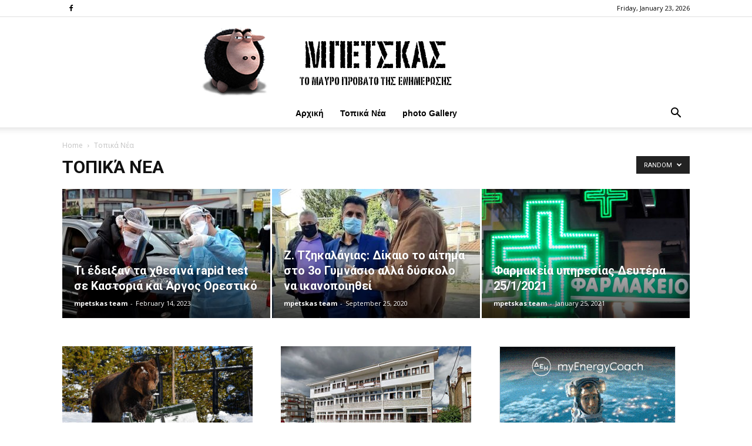

--- FILE ---
content_type: text/html; charset=UTF-8
request_url: https://mpetskas.com/?cat=10&filter_by=random_posts&paged=1674
body_size: 87522
content:
<!doctype html >
<!--[if IE 8]>    <html class="ie8" lang="en"> <![endif]-->
<!--[if IE 9]>    <html class="ie9" lang="en"> <![endif]-->
<!--[if gt IE 8]><!--> <html lang="en-US"> <!--<![endif]-->
<head>
    <title>Τοπικά Νέα | Μπέτσκας | Page 1674</title>

<meta name="keywords" content="Μπέτσκας, mpetskas, μπετσκας, μπέτσκας blog, news, συνεντεύξεις, ειδήσεις, νέα, επικαιρότητα, νέα ελλάδα, πρωτοσέλιδα εφημερίδων, έκτακτα γεγονότα, πολιτική, παρασκήνιο, οικονομία, κοινωνία, ραδιόφωνο, επιχειρήσεις, πολιτισμός, ρεπορτάζ, κόσμος, ψυχαγωγία, γνώμες, καστοριά, φλώρινα, κοζάνη " />
    <meta charset="UTF-8" />
    <meta name="viewport" content="width=device-width, initial-scale=1.0">
    <link rel="pingback" href="https://mpetskas.com/xmlrpc.php" />
    <link rel="icon" type="image/png" href="https://mpetskas.com/wp-content/uploads/2018/07/favicon.png"><link rel='dns-prefetch' href='//fonts.googleapis.com' />
<link rel='dns-prefetch' href='//s.w.org' />
<link rel="alternate" type="application/rss+xml" title="Μπέτσκας &raquo; Feed" href="https://mpetskas.com/?feed=rss2" />
<link rel="alternate" type="application/rss+xml" title="Μπέτσκας &raquo; Comments Feed" href="https://mpetskas.com/?feed=comments-rss2" />
<link rel="alternate" type="application/rss+xml" title="Μπέτσκας &raquo; Τοπικά Νέα Category Feed" href="https://mpetskas.com/?feed=rss2&#038;cat=10" />
		<script type="text/javascript">
			window._wpemojiSettings = {"baseUrl":"https:\/\/s.w.org\/images\/core\/emoji\/11\/72x72\/","ext":".png","svgUrl":"https:\/\/s.w.org\/images\/core\/emoji\/11\/svg\/","svgExt":".svg","source":{"concatemoji":"https:\/\/mpetskas.com\/wp-includes\/js\/wp-emoji-release.min.js?ver=4.9.16"}};
			!function(a,b,c){function d(a,b){var c=String.fromCharCode;l.clearRect(0,0,k.width,k.height),l.fillText(c.apply(this,a),0,0);var d=k.toDataURL();l.clearRect(0,0,k.width,k.height),l.fillText(c.apply(this,b),0,0);var e=k.toDataURL();return d===e}function e(a){var b;if(!l||!l.fillText)return!1;switch(l.textBaseline="top",l.font="600 32px Arial",a){case"flag":return!(b=d([55356,56826,55356,56819],[55356,56826,8203,55356,56819]))&&(b=d([55356,57332,56128,56423,56128,56418,56128,56421,56128,56430,56128,56423,56128,56447],[55356,57332,8203,56128,56423,8203,56128,56418,8203,56128,56421,8203,56128,56430,8203,56128,56423,8203,56128,56447]),!b);case"emoji":return b=d([55358,56760,9792,65039],[55358,56760,8203,9792,65039]),!b}return!1}function f(a){var c=b.createElement("script");c.src=a,c.defer=c.type="text/javascript",b.getElementsByTagName("head")[0].appendChild(c)}var g,h,i,j,k=b.createElement("canvas"),l=k.getContext&&k.getContext("2d");for(j=Array("flag","emoji"),c.supports={everything:!0,everythingExceptFlag:!0},i=0;i<j.length;i++)c.supports[j[i]]=e(j[i]),c.supports.everything=c.supports.everything&&c.supports[j[i]],"flag"!==j[i]&&(c.supports.everythingExceptFlag=c.supports.everythingExceptFlag&&c.supports[j[i]]);c.supports.everythingExceptFlag=c.supports.everythingExceptFlag&&!c.supports.flag,c.DOMReady=!1,c.readyCallback=function(){c.DOMReady=!0},c.supports.everything||(h=function(){c.readyCallback()},b.addEventListener?(b.addEventListener("DOMContentLoaded",h,!1),a.addEventListener("load",h,!1)):(a.attachEvent("onload",h),b.attachEvent("onreadystatechange",function(){"complete"===b.readyState&&c.readyCallback()})),g=c.source||{},g.concatemoji?f(g.concatemoji):g.wpemoji&&g.twemoji&&(f(g.twemoji),f(g.wpemoji)))}(window,document,window._wpemojiSettings);
		</script>
		<style type="text/css">
img.wp-smiley,
img.emoji {
	display: inline !important;
	border: none !important;
	box-shadow: none !important;
	height: 1em !important;
	width: 1em !important;
	margin: 0 .07em !important;
	vertical-align: -0.1em !important;
	background: none !important;
	padding: 0 !important;
}
</style>
<link rel='stylesheet' id='td_live_css_frontend-css'  href='https://mpetskas.com/wp-content/plugins/td-composer/css-live/assets/css/td_live_css_frontend.css?ver=4.9.16' type='text/css' media='all' />
<link rel='stylesheet' id='google-fonts-style-css'  href='https://fonts.googleapis.com/css?family=Open+Sans%3A300italic%2C400%2C400italic%2C600%2C600italic%2C700%7CRoboto%3A300%2C400%2C400italic%2C500%2C500italic%2C700%2C900&#038;ver=8.0' type='text/css' media='all' />
<link rel='stylesheet' id='td-theme-css'  href='https://mpetskas.com/wp-content/themes/Newspaper%20v8.0%20-%20Wordpress%20News%20Theme/Newspaper/style.css?ver=8.0' type='text/css' media='all' />
<script type='text/javascript' src='https://mpetskas.com/wp-includes/js/jquery/jquery.js?ver=1.12.4'></script>
<script type='text/javascript' src='https://mpetskas.com/wp-includes/js/jquery/jquery-migrate.min.js?ver=1.4.1'></script>
<link rel='https://api.w.org/' href='https://mpetskas.com/index.php?rest_route=/' />
<link rel="EditURI" type="application/rsd+xml" title="RSD" href="https://mpetskas.com/xmlrpc.php?rsd" />
<link rel="wlwmanifest" type="application/wlwmanifest+xml" href="https://mpetskas.com/wp-includes/wlwmanifest.xml" /> 
<meta name="generator" content="WordPress 4.9.16" />
	<style id="tdw-css-placeholder"></style>			<script>
				window.tdwGlobal = {"adminUrl":"https:\/\/mpetskas.com\/wp-admin\/","wpRestNonce":"002236e05e","wpRestUrl":"https:\/\/mpetskas.com\/index.php?rest_route=\/","permalinkStructure":""};
			</script>
			<!--[if lt IE 9]><script src="https://html5shim.googlecode.com/svn/trunk/html5.js"></script><![endif]-->
    
<!-- JS generated by theme -->

<script>
    
    

	    var tdBlocksArray = []; //here we store all the items for the current page

	    //td_block class - each ajax block uses a object of this class for requests
	    function tdBlock() {
		    this.id = '';
		    this.block_type = 1; //block type id (1-234 etc)
		    this.atts = '';
		    this.td_column_number = '';
		    this.td_current_page = 1; //
		    this.post_count = 0; //from wp
		    this.found_posts = 0; //from wp
		    this.max_num_pages = 0; //from wp
		    this.td_filter_value = ''; //current live filter value
		    this.is_ajax_running = false;
		    this.td_user_action = ''; // load more or infinite loader (used by the animation)
		    this.header_color = '';
		    this.ajax_pagination_infinite_stop = ''; //show load more at page x
	    }


        // td_js_generator - mini detector
        (function(){
            var htmlTag = document.getElementsByTagName("html")[0];

            if ( navigator.userAgent.indexOf("MSIE 10.0") > -1 ) {
                htmlTag.className += ' ie10';
            }

            if ( !!navigator.userAgent.match(/Trident.*rv\:11\./) ) {
                htmlTag.className += ' ie11';
            }

            if ( /(iPad|iPhone|iPod)/g.test(navigator.userAgent) ) {
                htmlTag.className += ' td-md-is-ios';
            }

            var user_agent = navigator.userAgent.toLowerCase();
            if ( user_agent.indexOf("android") > -1 ) {
                htmlTag.className += ' td-md-is-android';
            }

            if ( -1 !== navigator.userAgent.indexOf('Mac OS X')  ) {
                htmlTag.className += ' td-md-is-os-x';
            }

            if ( /chrom(e|ium)/.test(navigator.userAgent.toLowerCase()) ) {
               htmlTag.className += ' td-md-is-chrome';
            }

            if ( -1 !== navigator.userAgent.indexOf('Firefox') ) {
                htmlTag.className += ' td-md-is-firefox';
            }

            if ( -1 !== navigator.userAgent.indexOf('Safari') && -1 === navigator.userAgent.indexOf('Chrome') ) {
                htmlTag.className += ' td-md-is-safari';
            }

            if( -1 !== navigator.userAgent.indexOf('IEMobile') ){
                htmlTag.className += ' td-md-is-iemobile';
            }

        })();




        var tdLocalCache = {};

        ( function () {
            "use strict";

            tdLocalCache = {
                data: {},
                remove: function (resource_id) {
                    delete tdLocalCache.data[resource_id];
                },
                exist: function (resource_id) {
                    return tdLocalCache.data.hasOwnProperty(resource_id) && tdLocalCache.data[resource_id] !== null;
                },
                get: function (resource_id) {
                    return tdLocalCache.data[resource_id];
                },
                set: function (resource_id, cachedData) {
                    tdLocalCache.remove(resource_id);
                    tdLocalCache.data[resource_id] = cachedData;
                }
            };
        })();

    
    
var td_viewport_interval_list=[{"limitBottom":767,"sidebarWidth":228},{"limitBottom":1018,"sidebarWidth":300},{"limitBottom":1140,"sidebarWidth":324}];
var td_animation_stack_effect="type0";
var tds_animation_stack=true;
var td_animation_stack_specific_selectors=".entry-thumb, img";
var td_animation_stack_general_selectors=".td-animation-stack img, .td-animation-stack .entry-thumb, .post img";
var td_ajax_url="https:\/\/mpetskas.com\/wp-admin\/admin-ajax.php?td_theme_name=Newspaper&v=8.0";
var td_get_template_directory_uri="https:\/\/mpetskas.com\/wp-content\/themes\/Newspaper%20v8.0%20-%20Wordpress%20News%20Theme\/Newspaper";
var tds_snap_menu="snap";
var tds_logo_on_sticky="show_header_logo";
var tds_header_style="10";
var td_please_wait="Please wait...";
var td_email_user_pass_incorrect="User or password incorrect!";
var td_email_user_incorrect="Email or username incorrect!";
var td_email_incorrect="Email incorrect!";
var tds_more_articles_on_post_enable="";
var tds_more_articles_on_post_time_to_wait="";
var tds_more_articles_on_post_pages_distance_from_top=1900;
var tds_theme_color_site_wide="#4db2ec";
var tds_smart_sidebar="";
var tdThemeName="Newspaper";
var td_magnific_popup_translation_tPrev="Previous (Left arrow key)";
var td_magnific_popup_translation_tNext="Next (Right arrow key)";
var td_magnific_popup_translation_tCounter="%curr% of %total%";
var td_magnific_popup_translation_ajax_tError="The content from %url% could not be loaded.";
var td_magnific_popup_translation_image_tError="The image #%curr% could not be loaded.";
var td_ad_background_click_link="";
var td_ad_background_click_target="";
</script>


<!-- Header style compiled by theme -->

<style>
    
@media (max-width: 767px) {
        body .td-header-wrap .td-header-main-menu {
            background-color: #ffffff !important;
        }
    }


    
    @media (max-width: 767px) {
        body #td-top-mobile-toggle i,
        .td-header-wrap .header-search-wrap .td-icon-search {
            color: #0a0a0a !important;
        }
    }

    
    .top-header-menu > li > a,
    .td-weather-top-widget .td-weather-now .td-big-degrees,
    .td-weather-top-widget .td-weather-header .td-weather-city,
    .td-header-sp-top-menu .td_data_time {
        text-transform:none;
	
    }
    
    .top-header-menu .menu-item-has-children li a {
    	text-transform:none;
	
    }
    
    ul.sf-menu > .td-menu-item > a {
        font-family:"Helvetica Neue", Helvetica, Arial, sans-serif;
	text-transform:none;
	
    }
    
    .td-mobile-content .td-mobile-main-menu > li > a {
        font-family:"Helvetica Neue", Helvetica, Arial, sans-serif;
	text-transform:none;
	
    }
    
    .td-page-title,
    .woocommerce-page .page-title,
    .td-category-title-holder .td-page-title {
    	text-transform:none;
	
    }
    
    .category .td-category a {
    	text-transform:none;
	
    }
</style>

<script type="application/ld+json">
                        {
                            "@context": "http://schema.org",
                            "@type": "BreadcrumbList",
                            "itemListElement": [{
                            "@type": "ListItem",
                            "position": 1,
                                "item": {
                                "@type": "WebSite",
                                "@id": "https://mpetskas.com/",
                                "name": "Home"                                               
                            }
                        },{
                            "@type": "ListItem",
                            "position": 2,
                                "item": {
                                "@type": "WebPage",
                                "@id": "https://mpetskas.com/?cat=10",
                                "name": "Τοπικά Νέα"
                            }
                        }    ]
                        }
                       </script>	<!-- - Google ADS -->
<script data-ad-client="ca-pub-1968808884998453" async src="https://pagead2.googlesyndication.com/pagead/js/adsbygoogle.js"></script>
	
</head>

<body class="archive paged category category-10 paged-1674 category-paged-1674 global-block-template-1 td_category_template_1 td_category_top_posts_style_5 td-animation-stack-type0 td-full-layout" itemscope="itemscope" itemtype="https://schema.org/WebPage">
	
	<!-- Global site tag (gtag.js) - Google Analytics -->
<script async src="https://www.googletagmanager.com/gtag/js?id=UA-120259753-1"></script>
<script>
  window.dataLayer = window.dataLayer || [];
  function gtag(){dataLayer.push(arguments);}
  gtag('js', new Date());

  gtag('config', 'UA-120259753-1');
</script>
	<!--  facebook -->
<div id="fb-root"></div>
<script>(function(d, s, id) {
  var js, fjs = d.getElementsByTagName(s)[0];
  if (d.getElementById(id)) return;
  js = d.createElement(s); js.id = id;
  js.src = 'https://connect.facebook.net/en_US/sdk.js#xfbml=1&version=v3.1';
  fjs.parentNode.insertBefore(js, fjs);
}(document, 'script', 'facebook-jssdk'));</script>  
    	<!-- Global site tag (gtag.js) - facebook -->


        <div class="td-scroll-up"><i class="td-icon-menu-up"></i></div>
    
    <div class="td-menu-background"></div>
<div id="td-mobile-nav">
    <div class="td-mobile-container">
        <!-- mobile menu top section -->
        <div class="td-menu-socials-wrap">
            <!-- socials -->
            <div class="td-menu-socials">
                
        <span class="td-social-icon-wrap">
            <a target="_blank" href="https://www.facebook.com/mpetskas" title="Facebook">
                <i class="td-icon-font td-icon-facebook"></i>
            </a>
        </span>            </div>
            <!-- close button -->
            <div class="td-mobile-close">
                <a href="#"><i class="td-icon-close-mobile"></i></a>
            </div>
        </div>

        <!-- login section -->
        
        <!-- menu section -->
        <div class="td-mobile-content">
            <div class="menu-temp_menu-container"><ul id="menu-temp_menu" class="td-mobile-main-menu"><li id="menu-item-39603" class="menu-item menu-item-type-post_type menu-item-object-page menu-item-home menu-item-first menu-item-39603"><a href="https://mpetskas.com/">Αρχική</a></li>
<li id="menu-item-39386" class="menu-item menu-item-type-post_type menu-item-object-page menu-item-39386"><a href="https://mpetskas.com/?page_id=39363">Τοπικά Νέα</a></li>
<li id="menu-item-39469" class="menu-item menu-item-type-post_type menu-item-object-page menu-item-39469"><a href="https://mpetskas.com/?page_id=39463">photo Gallery</a></li>
</ul></div>        </div>
    </div>

    <!-- register/login section -->
    </div>    <div class="td-search-background"></div>
<div class="td-search-wrap-mob">
	<div class="td-drop-down-search" aria-labelledby="td-header-search-button">
		<form method="get" class="td-search-form" action="https://mpetskas.com/">
			<!-- close button -->
			<div class="td-search-close">
				<a href="#"><i class="td-icon-close-mobile"></i></a>
			</div>
			<div role="search" class="td-search-input">
				<span>Search</span>
				<input id="td-header-search-mob" type="text" value="" name="s" autocomplete="off" />
			</div>
		</form>
		<div id="td-aj-search-mob"></div>
	</div>
</div>    
    
    <div id="td-outer-wrap" class="td-theme-wrap">
    
        <!--
Header style 10
-->

<div class="td-header-wrap td-header-style-10">

	<div class="td-header-top-menu-full td-container-wrap ">
		<div class="td-container td-header-row td-header-top-menu">
            
    <div class="top-bar-style-2">
        <div class="td-header-sp-top-widget">
    
        <span class="td-social-icon-wrap">
            <a target="_blank" href="https://www.facebook.com/mpetskas" title="Facebook">
                <i class="td-icon-font td-icon-facebook"></i>
            </a>
        </span></div>
        
<div class="td-header-sp-top-menu">


	        <div class="td_data_time">
            <div >

                Friday, January 23, 2026
            </div>
        </div>
    </div>
    </div>

<!-- LOGIN MODAL -->
		</div>
	</div>

    <div class="td-banner-wrap-full td-logo-wrap-full td-logo-mobile-loaded td-container-wrap ">
        <div class="td-header-sp-logo">
            		<a class="td-main-logo" href="https://mpetskas.com/">
			<img class="td-retina-data"  data-retina="https://mpetskas.com/wp-content/uploads/2023/03/mpetskas_logo_retina2_2.png" src="https://mpetskas.com/wp-content/uploads/2023/03/mpetskasLogo_2.png" alt="Μπέτσκας" width="600"/>
			<span class="td-visual-hidden">Μπέτσκας</span>
		</a>
	        </div>
    </div>

	<div class="td-header-menu-wrap-full td-container-wrap ">
		<div class="td-header-menu-wrap td-header-gradient">
			<div class="td-container td-header-row td-header-main-menu">
				<div id="td-header-menu" role="navigation">
    <div id="td-top-mobile-toggle"><a href="#"><i class="td-icon-font td-icon-mobile"></i></a></div>
    <div class="td-main-menu-logo td-logo-in-header">
        		<a class="td-mobile-logo td-sticky-header" href="https://mpetskas.com/">
			<img class="td-retina-data" data-retina="https://mpetskas.com/wp-content/uploads/2018/07/retina_modile_2.png" src="https://mpetskas.com/wp-content/uploads/2018/05/logo_mobile.png" alt="Μπέτσκας"/>
		</a>
			<a class="td-header-logo td-sticky-header" href="https://mpetskas.com/">
			<img class="td-retina-data" data-retina="https://mpetskas.com/wp-content/uploads/2023/03/mpetskas_logo_retina2_2.png" src="https://mpetskas.com/wp-content/uploads/2023/03/mpetskasLogo_2.png" alt="Μπέτσκας"/>
		</a>
	    </div>
    <div class="menu-temp_menu-container"><ul id="menu-temp_menu-1" class="sf-menu"><li class="menu-item menu-item-type-post_type menu-item-object-page menu-item-home menu-item-first td-menu-item td-normal-menu menu-item-39603"><a href="https://mpetskas.com/">Αρχική</a></li>
<li class="menu-item menu-item-type-post_type menu-item-object-page td-menu-item td-normal-menu menu-item-39386"><a href="https://mpetskas.com/?page_id=39363">Τοπικά Νέα</a></li>
<li class="menu-item menu-item-type-post_type menu-item-object-page td-menu-item td-normal-menu menu-item-39469"><a href="https://mpetskas.com/?page_id=39463">photo Gallery</a></li>
</ul></div></div>


<div class="td-search-wrapper">
    <div id="td-top-search">
        <!-- Search -->
        <div class="header-search-wrap">
            <div class="dropdown header-search">
                <a id="td-header-search-button" href="#" role="button" class="dropdown-toggle " data-toggle="dropdown"><i class="td-icon-search"></i></a>
                <a id="td-header-search-button-mob" href="#" role="button" class="dropdown-toggle " data-toggle="dropdown"><i class="td-icon-search"></i></a>
            </div>
        </div>
    </div>
</div>

<div class="header-search-wrap">
	<div class="dropdown header-search">
		<div class="td-drop-down-search" aria-labelledby="td-header-search-button">
			<form method="get" class="td-search-form" action="https://mpetskas.com/">
				<div role="search" class="td-head-form-search-wrap">
					<input id="td-header-search" type="text" value="" name="s" autocomplete="off" /><input class="wpb_button wpb_btn-inverse btn" type="submit" id="td-header-search-top" value="Search" />
				</div>
			</form>
			<div id="td-aj-search"></div>
		</div>
	</div>
</div>			</div>
		</div>
	</div>

    <div class="td-banner-wrap-full td-banner-bg td-container-wrap ">
        <div class="td-container-header td-header-row td-header-header">
            <div class="td-header-sp-recs">
                <div class="td-header-rec-wrap">
    
</div>            </div>
        </div>
    </div>

</div>



        <!-- subcategory -->
        <div class="td-category-header td-container-wrap">
            <div class="td-container">
                <div class="td-pb-row">
                    <div class="td-pb-span12">
                        <div class="td-crumb-container"><div class="entry-crumbs"><span><a title="" class="entry-crumb" href="https://mpetskas.com/">Home</a></span> <i class="td-icon-right td-bread-sep td-bred-no-url-last"></i> <span class="td-bred-no-url-last">Τοπικά Νέα</span></div></div>

                            <h1 class="entry-title td-page-title">Τοπικά Νέα</h1>
                            
                    </div>
                </div>
                <div class="td-category-pulldown-filter td-wrapper-pulldown-filter"><div class="td-pulldown-filter-display-option"><div class="td-subcat-more">Random <i class="td-icon-menu-down"></i></div><ul class="td-pulldown-filter-list"><li class="td-pulldown-filter-item"><a class="td-pulldown-category-filter-link" id="td_uid_3_6972ae299b953" data-td_block_id="td_uid_2_6972ae299b951" href="https://mpetskas.com/?cat=10">Latest</a></li><li class="td-pulldown-filter-item"><a class="td-pulldown-category-filter-link" id="td_uid_4_6972ae299b955" data-td_block_id="td_uid_2_6972ae299b951" href="https://mpetskas.com/?cat=10&#038;filter_by=featured">Featured posts</a></li><li class="td-pulldown-filter-item"><a class="td-pulldown-category-filter-link" id="td_uid_5_6972ae299b956" data-td_block_id="td_uid_2_6972ae299b951" href="https://mpetskas.com/?cat=10&#038;filter_by=popular">Most popular</a></li><li class="td-pulldown-filter-item"><a class="td-pulldown-category-filter-link" id="td_uid_6_6972ae299b957" data-td_block_id="td_uid_2_6972ae299b951" href="https://mpetskas.com/?cat=10&#038;filter_by=popular7">7 days popular</a></li><li class="td-pulldown-filter-item"><a class="td-pulldown-category-filter-link" id="td_uid_7_6972ae299b958" data-td_block_id="td_uid_2_6972ae299b951" href="https://mpetskas.com/?cat=10&#038;filter_by=review_high">By review score</a></li><li class="td-pulldown-filter-item"><a class="td-pulldown-category-filter-link" id="td_uid_8_6972ae299b959" data-td_block_id="td_uid_2_6972ae299b951" href="https://mpetskas.com/?cat=10&#038;filter_by=random_posts">Random</a></li></ul></div></div>            </div>
        </div>

        
		<!-- big grid -->
		<div class="td-category-grid td-container-wrap">
			<div class="td-container">
				<div class="td-pb-row">
					<div class="td-pb-span12">
						<div class="td_block_wrap td_block_big_grid_5 td_uid_9_6972ae299bcab_rand td-grid-style-1 td-hover-1 td-big-grids td-pb-border-top td_block_template_1"  data-td-block-uid="td_uid_9_6972ae299bcab" ><div id=td_uid_9_6972ae299bcab class="td_block_inner"><div class="td-big-grid-wrapper">
        <div class="td_module_mx12 td-animation-stack td-big-grid-post-0 td-big-grid-post td-small-thumb">
            <div class="td-module-thumb"><a href="https://mpetskas.com/?p=163986" rel="bookmark" title="Τι έδειξαν τα χθεσινά rapid test σε Καστοριά και Άργος Ορεστικό"><img width="356" height="220" class="entry-thumb" src="https://mpetskas.com/wp-content/uploads/2020/11/rapid_kastoria_1711-356x220.jpg" alt="" title="Τι έδειξαν τα χθεσινά rapid test σε Καστοριά και Άργος Ορεστικό"/></a></div>            <div class="td-meta-info-container">
                <div class="td-meta-align">
                    <div class="td-big-grid-meta">
                                                <h3 class="entry-title td-module-title"><a href="https://mpetskas.com/?p=163986" rel="bookmark" title="Τι έδειξαν τα χθεσινά rapid test σε Καστοριά και Άργος Ορεστικό">Τι έδειξαν τα χθεσινά rapid test σε Καστοριά και Άργος Ορεστικό</a></h3>                    </div>
                    <div class="td-module-meta-info">
                        <span class="td-post-author-name"><a href="https://mpetskas.com/?author=1">mpetskas team</a> <span>-</span> </span>                        <span class="td-post-date"><time class="entry-date updated td-module-date" datetime="2023-02-14T11:43:25+00:00" >February 14, 2023</time></span>                    </div>
                </div>
            </div>

        </div>

        
        <div class="td_module_mx12 td-animation-stack td-big-grid-post-1 td-big-grid-post td-small-thumb">
            <div class="td-module-thumb"><a href="https://mpetskas.com/?p=85085" rel="bookmark" title="Ζ. Τζηκαλάγιας: Δίκαιο το αίτημα στο 3ο Γυμνάσιο αλλά δύσκολο να ικανοποιηθεί"><img width="356" height="220" class="entry-thumb" src="https://mpetskas.com/wp-content/uploads/2020/09/tzikalagias_2509-356x220.jpg" alt="" title="Ζ. Τζηκαλάγιας: Δίκαιο το αίτημα στο 3ο Γυμνάσιο αλλά δύσκολο να ικανοποιηθεί"/></a></div>            <div class="td-meta-info-container">
                <div class="td-meta-align">
                    <div class="td-big-grid-meta">
                                                <h3 class="entry-title td-module-title"><a href="https://mpetskas.com/?p=85085" rel="bookmark" title="Ζ. Τζηκαλάγιας: Δίκαιο το αίτημα στο 3ο Γυμνάσιο αλλά δύσκολο να ικανοποιηθεί">Ζ. Τζηκαλάγιας: Δίκαιο το αίτημα στο 3ο Γυμνάσιο αλλά δύσκολο να ικανοποιηθεί</a></h3>                    </div>
                    <div class="td-module-meta-info">
                        <span class="td-post-author-name"><a href="https://mpetskas.com/?author=1">mpetskas team</a> <span>-</span> </span>                        <span class="td-post-date"><time class="entry-date updated td-module-date" datetime="2020-09-25T09:12:22+00:00" >September 25, 2020</time></span>                    </div>
                </div>
            </div>

        </div>

        
        <div class="td_module_mx12 td-animation-stack td-big-grid-post-2 td-big-grid-post td-small-thumb">
            <div class="td-module-thumb"><a href="https://mpetskas.com/?p=96568" rel="bookmark" title="Φαρμακεία υπηρεσίας Δευτέρα 25/1/2021"><img width="356" height="220" class="entry-thumb" src="https://mpetskas.com/wp-content/uploads/2020/03/farmakio_2-1-356x220.jpg" alt="" title="Φαρμακεία υπηρεσίας Δευτέρα 25/1/2021"/></a></div>            <div class="td-meta-info-container">
                <div class="td-meta-align">
                    <div class="td-big-grid-meta">
                                                <h3 class="entry-title td-module-title"><a href="https://mpetskas.com/?p=96568" rel="bookmark" title="Φαρμακεία υπηρεσίας Δευτέρα 25/1/2021">Φαρμακεία υπηρεσίας Δευτέρα 25/1/2021</a></h3>                    </div>
                    <div class="td-module-meta-info">
                        <span class="td-post-author-name"><a href="https://mpetskas.com/?author=1">mpetskas team</a> <span>-</span> </span>                        <span class="td-post-date"><time class="entry-date updated td-module-date" datetime="2021-01-25T18:56:19+00:00" >January 25, 2021</time></span>                    </div>
                </div>
            </div>

        </div>

        </div><div class="clearfix"></div></div></div> <!-- ./block -->					</div>
				</div>
			</div>
		</div>
	
<div class="td-main-content-wrap td-container-wrap">
    <div class="td-container">

        <!-- content -->
        <div class="td-pb-row">
                                        <div class="td-pb-span8 td-main-content">
                                <div class="td-ss-main-content">
                                    

	<div class="td-block-row">

	<div class="td-block-span6">

        <div class="td_module_1 td_module_wrap td-animation-stack">
            <div class="td-module-image">
                <div class="td-module-thumb"><a href="https://mpetskas.com/?p=17490" rel="bookmark" title="Αρκούδα &#8220;ψώνιζε&#8221; τροφή από κάδους στην Καλλιθέα Καστοριάς"><img width="324" height="160" class="entry-thumb" src="https://mpetskas.com/wp-content/uploads/2018/12/bear_kalithea-324x160.jpg" srcset="https://mpetskas.com/wp-content/uploads/2018/12/bear_kalithea-324x160.jpg 324w, https://mpetskas.com/wp-content/uploads/2018/12/bear_kalithea-533x261.jpg 533w" sizes="(max-width: 324px) 100vw, 324px" alt="" title="Αρκούδα &#8220;ψώνιζε&#8221; τροφή από κάδους στην Καλλιθέα Καστοριάς"/></a></div>                            </div>
            <h3 class="entry-title td-module-title"><a href="https://mpetskas.com/?p=17490" rel="bookmark" title="Αρκούδα &#8220;ψώνιζε&#8221; τροφή από κάδους στην Καλλιθέα Καστοριάς">Αρκούδα &#8220;ψώνιζε&#8221; τροφή από κάδους στην Καλλιθέα Καστοριάς</a></h3>
            <div class="td-module-meta-info">
                <span class="td-post-author-name"><a href="https://mpetskas.com/?author=1">mpetskas team</a> <span>-</span> </span>                <span class="td-post-date"><time class="entry-date updated td-module-date" datetime="2018-12-18T12:46:14+00:00" >December 18, 2018</time></span>                <div class="td-module-comments"><a href="https://mpetskas.com/?p=17490#respond">0</a></div>            </div>

            
        </div>

        
	</div> <!-- ./td-block-span6 -->

	<div class="td-block-span6">

        <div class="td_module_1 td_module_wrap td-animation-stack">
            <div class="td-module-image">
                <div class="td-module-thumb"><a href="https://mpetskas.com/?p=138786" rel="bookmark" title="Δωρεάν έλεγχοι rapid test σήμερα στην Καστοριά"><img width="324" height="160" class="entry-thumb" src="https://mpetskas.com/wp-content/uploads/2019/07/kentro_ygeias_kastorias-324x160.jpg" srcset="https://mpetskas.com/wp-content/uploads/2019/07/kentro_ygeias_kastorias-324x160.jpg 324w, https://mpetskas.com/wp-content/uploads/2019/07/kentro_ygeias_kastorias-533x261.jpg 533w" sizes="(max-width: 324px) 100vw, 324px" alt="" title="Δωρεάν έλεγχοι rapid test σήμερα στην Καστοριά"/></a></div>                            </div>
            <h3 class="entry-title td-module-title"><a href="https://mpetskas.com/?p=138786" rel="bookmark" title="Δωρεάν έλεγχοι rapid test σήμερα στην Καστοριά">Δωρεάν έλεγχοι rapid test σήμερα στην Καστοριά</a></h3>
            <div class="td-module-meta-info">
                <span class="td-post-author-name"><a href="https://mpetskas.com/?author=2">mpetskas team</a> <span>-</span> </span>                <span class="td-post-date"><time class="entry-date updated td-module-date" datetime="2022-04-22T10:03:51+00:00" >April 22, 2022</time></span>                <div class="td-module-comments"><a href="https://mpetskas.com/?p=138786#respond">0</a></div>            </div>

            
        </div>

        
	</div> <!-- ./td-block-span6 --></div><!--./row-fluid-->

	<div class="td-block-row">

	<div class="td-block-span6">

        <div class="td_module_1 td_module_wrap td-animation-stack">
            <div class="td-module-image">
                <div class="td-module-thumb"><a href="https://mpetskas.com/?p=54481" rel="bookmark" title="Καστοριά: Οι φιλοξενούμενοι αναβιωτές της 11ης Νοεμβρίου &#8211; (φωτογραφίες)"><img width="324" height="160" class="entry-thumb" src="https://mpetskas.com/wp-content/uploads/2019/12/anaviotes-324x160.jpg" srcset="https://mpetskas.com/wp-content/uploads/2019/12/anaviotes-324x160.jpg 324w, https://mpetskas.com/wp-content/uploads/2019/12/anaviotes-533x261.jpg 533w" sizes="(max-width: 324px) 100vw, 324px" alt="" title="Καστοριά: Οι φιλοξενούμενοι αναβιωτές της 11ης Νοεμβρίου &#8211; (φωτογραφίες)"/></a></div>                            </div>
            <h3 class="entry-title td-module-title"><a href="https://mpetskas.com/?p=54481" rel="bookmark" title="Καστοριά: Οι φιλοξενούμενοι αναβιωτές της 11ης Νοεμβρίου &#8211; (φωτογραφίες)">Καστοριά: Οι φιλοξενούμενοι αναβιωτές της 11ης Νοεμβρίου &#8211; (φωτογραφίες)</a></h3>
            <div class="td-module-meta-info">
                <span class="td-post-author-name"><a href="https://mpetskas.com/?author=2">mpetskas team</a> <span>-</span> </span>                <span class="td-post-date"><time class="entry-date updated td-module-date" datetime="2019-12-13T21:03:03+00:00" >December 13, 2019</time></span>                <div class="td-module-comments"><a href="https://mpetskas.com/?p=54481#respond">0</a></div>            </div>

            
        </div>

        
	</div> <!-- ./td-block-span6 -->

	<div class="td-block-span6">

        <div class="td_module_1 td_module_wrap td-animation-stack">
            <div class="td-module-image">
                <div class="td-module-thumb"><a href="https://mpetskas.com/?p=199071" rel="bookmark" title="Καλοκαιρινές προπονήσεις μπάσκετ με τον ΑΣ Καστοριάς"><img width="324" height="160" class="entry-thumb" src="https://mpetskas.com/wp-content/uploads/2024/07/sk_1607-4-324x160.jpg" srcset="https://mpetskas.com/wp-content/uploads/2024/07/sk_1607-4-324x160.jpg 324w, https://mpetskas.com/wp-content/uploads/2024/07/sk_1607-4-533x261.jpg 533w" sizes="(max-width: 324px) 100vw, 324px" alt="" title="Καλοκαιρινές προπονήσεις μπάσκετ με τον ΑΣ Καστοριάς"/></a></div>                            </div>
            <h3 class="entry-title td-module-title"><a href="https://mpetskas.com/?p=199071" rel="bookmark" title="Καλοκαιρινές προπονήσεις μπάσκετ με τον ΑΣ Καστοριάς">Καλοκαιρινές προπονήσεις μπάσκετ με τον ΑΣ Καστοριάς</a></h3>
            <div class="td-module-meta-info">
                <span class="td-post-author-name"><a href="https://mpetskas.com/?author=1">mpetskas team</a> <span>-</span> </span>                <span class="td-post-date"><time class="entry-date updated td-module-date" datetime="2024-07-16T09:52:42+00:00" >July 16, 2024</time></span>                <div class="td-module-comments"><a href="https://mpetskas.com/?p=199071#respond">0</a></div>            </div>

            
        </div>

        
	</div> <!-- ./td-block-span6 --></div><!--./row-fluid-->

	<div class="td-block-row">

	<div class="td-block-span6">

        <div class="td_module_1 td_module_wrap td-animation-stack">
            <div class="td-module-image">
                <div class="td-module-thumb"><a href="https://mpetskas.com/?p=119542" rel="bookmark" title="Εκλογές στον Σύλλογο Φίλων του Περιβάλλοντος Μανιάκων"><img width="324" height="160" class="entry-thumb" src="https://mpetskas.com/wp-content/uploads/2021/10/fpm_2-324x160.jpg" srcset="https://mpetskas.com/wp-content/uploads/2021/10/fpm_2-324x160.jpg 324w, https://mpetskas.com/wp-content/uploads/2021/10/fpm_2-533x261.jpg 533w" sizes="(max-width: 324px) 100vw, 324px" alt="" title="Εκλογές στον Σύλλογο Φίλων του Περιβάλλοντος Μανιάκων"/></a></div>                            </div>
            <h3 class="entry-title td-module-title"><a href="https://mpetskas.com/?p=119542" rel="bookmark" title="Εκλογές στον Σύλλογο Φίλων του Περιβάλλοντος Μανιάκων">Εκλογές στον Σύλλογο Φίλων του Περιβάλλοντος Μανιάκων</a></h3>
            <div class="td-module-meta-info">
                <span class="td-post-author-name"><a href="https://mpetskas.com/?author=1">mpetskas team</a> <span>-</span> </span>                <span class="td-post-date"><time class="entry-date updated td-module-date" datetime="2021-10-05T19:58:33+00:00" >October 5, 2021</time></span>                <div class="td-module-comments"><a href="https://mpetskas.com/?p=119542#respond">0</a></div>            </div>

            
        </div>

        
	</div> <!-- ./td-block-span6 -->

	<div class="td-block-span6">

        <div class="td_module_1 td_module_wrap td-animation-stack">
            <div class="td-module-image">
                <div class="td-module-thumb"><a href="https://mpetskas.com/?p=221090" rel="bookmark" title="Συμμετοχή του Συλλόγου Εκπαιδευτικών Καστοριάς στο συλλαλητήριο της ΔΕΘ"><img width="324" height="160" class="entry-thumb" src="https://mpetskas.com/wp-content/uploads/2025/09/deth_25-324x160.jpg" srcset="https://mpetskas.com/wp-content/uploads/2025/09/deth_25-324x160.jpg 324w, https://mpetskas.com/wp-content/uploads/2025/09/deth_25-533x261.jpg 533w" sizes="(max-width: 324px) 100vw, 324px" alt="" title="Συμμετοχή του Συλλόγου Εκπαιδευτικών Καστοριάς στο συλλαλητήριο της ΔΕΘ"/></a></div>                            </div>
            <h3 class="entry-title td-module-title"><a href="https://mpetskas.com/?p=221090" rel="bookmark" title="Συμμετοχή του Συλλόγου Εκπαιδευτικών Καστοριάς στο συλλαλητήριο της ΔΕΘ">Συμμετοχή του Συλλόγου Εκπαιδευτικών Καστοριάς στο συλλαλητήριο της ΔΕΘ</a></h3>
            <div class="td-module-meta-info">
                <span class="td-post-author-name"><a href="https://mpetskas.com/?author=1">mpetskas team</a> <span>-</span> </span>                <span class="td-post-date"><time class="entry-date updated td-module-date" datetime="2025-09-03T11:27:08+00:00" >September 3, 2025</time></span>                <div class="td-module-comments"><a href="https://mpetskas.com/?p=221090#respond">0</a></div>            </div>

            
        </div>

        
	</div> <!-- ./td-block-span6 --></div><!--./row-fluid-->

	<div class="td-block-row">

	<div class="td-block-span6">

        <div class="td_module_1 td_module_wrap td-animation-stack">
            <div class="td-module-image">
                <div class="td-module-thumb"><a href="https://mpetskas.com/?p=88236" rel="bookmark" title="Έλεγχοι (rapid test) σε σχολεία της Καστοριάς"><img width="324" height="160" class="entry-thumb" src="https://mpetskas.com/wp-content/uploads/2020/10/rapid_test_1-324x160.jpg" srcset="https://mpetskas.com/wp-content/uploads/2020/10/rapid_test_1-324x160.jpg 324w, https://mpetskas.com/wp-content/uploads/2020/10/rapid_test_1-533x261.jpg 533w" sizes="(max-width: 324px) 100vw, 324px" alt="" title="Έλεγχοι (rapid test) σε σχολεία της Καστοριάς"/></a></div>                            </div>
            <h3 class="entry-title td-module-title"><a href="https://mpetskas.com/?p=88236" rel="bookmark" title="Έλεγχοι (rapid test) σε σχολεία της Καστοριάς">Έλεγχοι (rapid test) σε σχολεία της Καστοριάς</a></h3>
            <div class="td-module-meta-info">
                <span class="td-post-author-name"><a href="https://mpetskas.com/?author=1">mpetskas team</a> <span>-</span> </span>                <span class="td-post-date"><time class="entry-date updated td-module-date" datetime="2020-10-26T15:41:01+00:00" >October 26, 2020</time></span>                <div class="td-module-comments"><a href="https://mpetskas.com/?p=88236#respond">0</a></div>            </div>

            
        </div>

        
	</div> <!-- ./td-block-span6 -->

	<div class="td-block-span6">

        <div class="td_module_1 td_module_wrap td-animation-stack">
            <div class="td-module-image">
                <div class="td-module-thumb"><a href="https://mpetskas.com/?p=24996" rel="bookmark" title="Η “Μύησις” ταξίδεψε τα Ραγκουτσάρια στο Σοχό Θεσσαλονίκης (φωτογραφίες)"><img width="324" height="160" class="entry-thumb" src="https://mpetskas.com/wp-content/uploads/2019/03/myisi14-324x160.jpg" srcset="https://mpetskas.com/wp-content/uploads/2019/03/myisi14-324x160.jpg 324w, https://mpetskas.com/wp-content/uploads/2019/03/myisi14-533x261.jpg 533w" sizes="(max-width: 324px) 100vw, 324px" alt="" title="Η “Μύησις” ταξίδεψε τα Ραγκουτσάρια στο Σοχό Θεσσαλονίκης (φωτογραφίες)"/></a></div>                            </div>
            <h3 class="entry-title td-module-title"><a href="https://mpetskas.com/?p=24996" rel="bookmark" title="Η “Μύησις” ταξίδεψε τα Ραγκουτσάρια στο Σοχό Θεσσαλονίκης (φωτογραφίες)">Η “Μύησις” ταξίδεψε τα Ραγκουτσάρια στο Σοχό Θεσσαλονίκης (φωτογραφίες)</a></h3>
            <div class="td-module-meta-info">
                <span class="td-post-author-name"><a href="https://mpetskas.com/?author=2">mpetskas team</a> <span>-</span> </span>                <span class="td-post-date"><time class="entry-date updated td-module-date" datetime="2019-03-03T17:00:40+00:00" >March 3, 2019</time></span>                <div class="td-module-comments"><a href="https://mpetskas.com/?p=24996#respond">0</a></div>            </div>

            
        </div>

        
	</div> <!-- ./td-block-span6 --></div><!--./row-fluid-->

	<div class="td-block-row">

	<div class="td-block-span6">

        <div class="td_module_1 td_module_wrap td-animation-stack">
            <div class="td-module-image">
                <div class="td-module-thumb"><a href="https://mpetskas.com/?p=192929" rel="bookmark" title="Το Δημαρχείο Καστοριάς επισκέφθηκε ο ευρωβουλευτής  Στέλιος Κυμπουρόπουλος"><img width="324" height="160" class="entry-thumb" src="https://mpetskas.com/wp-content/uploads/2024/04/dt_dmk_020424-324x160.jpg" srcset="https://mpetskas.com/wp-content/uploads/2024/04/dt_dmk_020424-324x160.jpg 324w, https://mpetskas.com/wp-content/uploads/2024/04/dt_dmk_020424-533x261.jpg 533w" sizes="(max-width: 324px) 100vw, 324px" alt="" title="Το Δημαρχείο Καστοριάς επισκέφθηκε ο ευρωβουλευτής  Στέλιος Κυμπουρόπουλος"/></a></div>                            </div>
            <h3 class="entry-title td-module-title"><a href="https://mpetskas.com/?p=192929" rel="bookmark" title="Το Δημαρχείο Καστοριάς επισκέφθηκε ο ευρωβουλευτής  Στέλιος Κυμπουρόπουλος">Το Δημαρχείο Καστοριάς επισκέφθηκε ο ευρωβουλευτής  Στέλιος Κυμπουρόπουλος</a></h3>
            <div class="td-module-meta-info">
                <span class="td-post-author-name"><a href="https://mpetskas.com/?author=1">mpetskas team</a> <span>-</span> </span>                <span class="td-post-date"><time class="entry-date updated td-module-date" datetime="2024-04-02T10:23:28+00:00" >April 2, 2024</time></span>                <div class="td-module-comments"><a href="https://mpetskas.com/?p=192929#respond">0</a></div>            </div>

            
        </div>

        
	</div> <!-- ./td-block-span6 -->

	<div class="td-block-span6">

        <div class="td_module_1 td_module_wrap td-animation-stack">
            <div class="td-module-image">
                <div class="td-module-thumb"><a href="https://mpetskas.com/?p=178758" rel="bookmark" title="Η Καλλιόπη Κυριακίδου κατέθεσε το ψηφοδέλτιο με 138+1 υποψηφίους"><img width="324" height="160" class="entry-thumb" src="https://mpetskas.com/wp-content/uploads/2023/08/dt_kk_310823-324x160.jpg" srcset="https://mpetskas.com/wp-content/uploads/2023/08/dt_kk_310823-324x160.jpg 324w, https://mpetskas.com/wp-content/uploads/2023/08/dt_kk_310823-533x261.jpg 533w" sizes="(max-width: 324px) 100vw, 324px" alt="" title="Η Καλλιόπη Κυριακίδου κατέθεσε το ψηφοδέλτιο με 138+1 υποψηφίους"/></a></div>                            </div>
            <h3 class="entry-title td-module-title"><a href="https://mpetskas.com/?p=178758" rel="bookmark" title="Η Καλλιόπη Κυριακίδου κατέθεσε το ψηφοδέλτιο με 138+1 υποψηφίους">Η Καλλιόπη Κυριακίδου κατέθεσε το ψηφοδέλτιο με 138+1 υποψηφίους</a></h3>
            <div class="td-module-meta-info">
                <span class="td-post-author-name"><a href="https://mpetskas.com/?author=1">mpetskas team</a> <span>-</span> </span>                <span class="td-post-date"><time class="entry-date updated td-module-date" datetime="2023-08-31T22:37:22+00:00" >August 31, 2023</time></span>                <div class="td-module-comments"><a href="https://mpetskas.com/?p=178758#respond">0</a></div>            </div>

            
        </div>

        
	</div> <!-- ./td-block-span6 --></div><!--./row-fluid-->                                    <div class="page-nav td-pb-padding-side"><a href="https://mpetskas.com/?cat=10&#038;filter_by=random_posts&#038;paged=1673" ><i class="td-icon-menu-left"></i></a><a href="https://mpetskas.com/?cat=10&#038;filter_by=random_posts" class="first" title="1">1</a><span class="extend">...</span><a href="https://mpetskas.com/?cat=10&#038;filter_by=random_posts&#038;paged=1673" class="page" title="1,673">1,673</a><span class="current">1,674</span><a href="https://mpetskas.com/?cat=10&#038;filter_by=random_posts&#038;paged=1675" class="page" title="1,675">1,675</a><span class="extend">...</span><a href="https://mpetskas.com/?cat=10&#038;filter_by=random_posts&#038;paged=2126" class="last" title="2,126">2,126</a><a href="https://mpetskas.com/?cat=10&#038;filter_by=random_posts&#038;paged=1675" ><i class="td-icon-menu-right"></i></a><span class="pages">Page 1,674 of 2,126</span><div class="clearfix"></div></div>                                </div>
                            </div>

                            <div class="td-pb-span4 td-main-sidebar">
                                <div class="td-ss-main-sidebar">
                                    <aside class="td_block_template_1 widget widget_media_image"><a href="https://www.dei.gr/el/gia-to-spiti/myenergy/myenergy-coach/" target="_blank"><img width="300" height="250" src="https://mpetskas.com/wp-content/uploads/2025/04/banner_myEnergyCoach_ii.gif" class="image wp-image-214226  attachment-full size-full" alt="" style="max-width: 100%; height: auto;" /></a></aside><aside class="td_block_template_1 widget widget_media_image"><a href="https://mpetskas.com/?p=207768/"><img width="300" height="300" src="https://mpetskas.com/wp-content/uploads/2024/12/banner_doro_2.jpg" class="image wp-image-208259  attachment-full size-full" alt="" style="max-width: 100%; height: auto;" srcset="https://mpetskas.com/wp-content/uploads/2024/12/banner_doro_2.jpg 300w, https://mpetskas.com/wp-content/uploads/2024/12/banner_doro_2-150x150.jpg 150w" sizes="(max-width: 300px) 100vw, 300px" /></a></aside><aside class="td_block_template_1 widget widget_media_image"><a href="https://kimonmitalidis.gr/online-ekdosi-asfaleias/" target="_blank"><img width="300" height="400" src="https://mpetskas.com/wp-content/uploads/2023/03/banner_mtlds-1.jpg" class="image wp-image-166415  attachment-full size-full" alt="" style="max-width: 100%; height: auto;" /></a></aside>
 <!-- A generated by theme --> 

<script async src="//pagead2.googlesyndication.com/pagead/js/adsbygoogle.js"></script><div class="td-g-rec td-g-rec-id-custom_ad_2  ">
<script type="text/javascript">
var td_screen_width = window.innerWidth;

                    if ( td_screen_width >= 1140 ) {
                        /* large monitors */
                        document.write('<ins class="adsbygoogle" style="display:inline-block;width:300px;height:600px" data-ad-client="ca-pub-1968808884998453" data-ad-slot="6414712067"></ins>');
                        (adsbygoogle = window.adsbygoogle || []).push({});
                    }
            
	                    if ( td_screen_width >= 1019  && td_screen_width < 1140 ) {
	                        /* landscape tablets */
                        document.write('<ins class="adsbygoogle" style="display:inline-block;width:300px;height:250px" data-ad-client="ca-pub-1968808884998453" data-ad-slot="6414712067"></ins>');
	                        (adsbygoogle = window.adsbygoogle || []).push({});
	                    }
	                
                    if ( td_screen_width >= 768  && td_screen_width < 1019 ) {
                        /* portrait tablets */
                        document.write('<ins class="adsbygoogle" style="display:inline-block;width:200px;height:200px" data-ad-client="ca-pub-1968808884998453" data-ad-slot="6414712067"></ins>');
                        (adsbygoogle = window.adsbygoogle || []).push({});
                    }
                
                    if ( td_screen_width < 768 ) {
                        /* Phones */
                        document.write('<ins class="adsbygoogle" style="display:inline-block;width:300px;height:250px" data-ad-client="ca-pub-1968808884998453" data-ad-slot="6414712067"></ins>');
                        (adsbygoogle = window.adsbygoogle || []).push({});
                    }
                </script>
</div>

 <!-- end A --> 

<aside class="td_block_template_1 widget widget_media_image"><a href="https://ypen.gov.gr/" target="_blank"><img width="300" height="250" src="https://mpetskas.com/wp-content/uploads/2023/03/banner_symfonia_300x250-1.gif" class="image wp-image-165477  attachment-full size-full" alt="" style="max-width: 100%; height: auto;" /></a></aside>
 <!-- A generated by theme --> 

<script async src="//pagead2.googlesyndication.com/pagead/js/adsbygoogle.js"></script><div class="td-g-rec td-g-rec-id-sidebar  ">
<script type="text/javascript">
var td_screen_width = window.innerWidth;

                    if ( td_screen_width >= 1140 ) {
                        /* large monitors */
                        document.write('<ins class="adsbygoogle" style="display:inline-block;width:300px;height:250px" data-ad-client="ca-pub-1968808884998453" data-ad-slot="9900268806"></ins>');
                        (adsbygoogle = window.adsbygoogle || []).push({});
                    }
            
	                    if ( td_screen_width >= 1019  && td_screen_width < 1140 ) {
	                        /* landscape tablets */
                        document.write('<ins class="adsbygoogle" style="display:inline-block;width:300px;height:250px" data-ad-client="ca-pub-1968808884998453" data-ad-slot="9900268806"></ins>');
	                        (adsbygoogle = window.adsbygoogle || []).push({});
	                    }
	                
                    if ( td_screen_width >= 768  && td_screen_width < 1019 ) {
                        /* portrait tablets */
                        document.write('<ins class="adsbygoogle" style="display:inline-block;width:200px;height:200px" data-ad-client="ca-pub-1968808884998453" data-ad-slot="9900268806"></ins>');
                        (adsbygoogle = window.adsbygoogle || []).push({});
                    }
                
                    if ( td_screen_width < 768 ) {
                        /* Phones */
                        document.write('<ins class="adsbygoogle" style="display:inline-block;width:300px;height:250px" data-ad-client="ca-pub-1968808884998453" data-ad-slot="9900268806"></ins>');
                        (adsbygoogle = window.adsbygoogle || []).push({});
                    }
                </script>
</div>

 <!-- end A --> 

<div class="td_block_wrap td_block_7 td_block_widget td_uid_12_6972ae2a1eba3_rand td-pb-border-top td_block_template_1 td-column-1 td_block_padding"  data-td-block-uid="td_uid_12_6972ae2a1eba3" ><script>var block_td_uid_12_6972ae2a1eba3 = new tdBlock();
block_td_uid_12_6972ae2a1eba3.id = "td_uid_12_6972ae2a1eba3";
block_td_uid_12_6972ae2a1eba3.atts = '{"limit":"8","sort":"","post_ids":"","tag_slug":"","autors_id":"","installed_post_types":"","category_id":"","category_ids":"","custom_title":"\u03a0\u03c1\u03cc\u03c3\u03c6\u03b1\u03c4\u03b1 \u03ac\u03c1\u03b8\u03c1\u03b1","custom_url":"","show_child_cat":"","sub_cat_ajax":"","ajax_pagination":"","header_color":"#","header_text_color":"#","ajax_pagination_infinite_stop":"","td_column_number":1,"td_ajax_preloading":"","td_ajax_filter_type":"","td_ajax_filter_ids":"","td_filter_default_txt":"All","color_preset":"","border_top":"","class":"td_block_widget td_uid_12_6972ae2a1eba3_rand","el_class":"","offset":"0","css":"","tdc_css":"","tdc_css_class":"td_uid_12_6972ae2a1eba3_rand","live_filter":"","live_filter_cur_post_id":"","live_filter_cur_post_author":"","block_template_id":""}';
block_td_uid_12_6972ae2a1eba3.td_column_number = "1";
block_td_uid_12_6972ae2a1eba3.block_type = "td_block_7";
block_td_uid_12_6972ae2a1eba3.post_count = "8";
block_td_uid_12_6972ae2a1eba3.found_posts = "47843";
block_td_uid_12_6972ae2a1eba3.header_color = "#";
block_td_uid_12_6972ae2a1eba3.ajax_pagination_infinite_stop = "";
block_td_uid_12_6972ae2a1eba3.max_num_pages = "5981";
tdBlocksArray.push(block_td_uid_12_6972ae2a1eba3);
</script><div class="td-block-title-wrap"><h4 class="block-title"><span class="td-pulldown-size">Πρόσφατα άρθρα</span></h4></div><div id=td_uid_12_6972ae2a1eba3 class="td_block_inner">

	<div class="td-block-span12">

        <div class="td_module_6 td_module_wrap td-animation-stack">

        <div class="td-module-thumb"><a href="https://mpetskas.com/?p=52029" rel="bookmark" title="Τι λέει η μάνα σου και τι εννοεί!"><img width="100" height="70" class="entry-thumb" src="https://mpetskas.com/wp-content/uploads/2019/11/woman_20_1-100x70.jpg" srcset="https://mpetskas.com/wp-content/uploads/2019/11/woman_20_1-100x70.jpg 100w, https://mpetskas.com/wp-content/uploads/2019/11/woman_20_1-218x150.jpg 218w" sizes="(max-width: 100px) 100vw, 100px" alt="" title="Τι λέει η μάνα σου και τι εννοεί!"/></a></div>
        <div class="item-details">
            <h3 class="entry-title td-module-title"><a href="https://mpetskas.com/?p=52029" rel="bookmark" title="Τι λέει η μάνα σου και τι εννοεί!">Τι λέει η μάνα σου και τι εννοεί!</a></h3>            <div class="td-module-meta-info">
                                                <span class="td-post-date"><time class="entry-date updated td-module-date" datetime="2026-01-23T00:10:50+00:00" >January 23, 2026</time></span>                            </div>
        </div>

        </div>

        
	</div> <!-- ./td-block-span12 -->

	<div class="td-block-span12">

        <div class="td_module_6 td_module_wrap td-animation-stack">

        <div class="td-module-thumb"><a href="https://mpetskas.com/?p=227363" rel="bookmark" title="Tζακ ποτ στο Τζόκερ – Δείτε τους αριθμούς που κληρώθηκαν"><img width="100" height="70" class="entry-thumb" src="https://mpetskas.com/wp-content/uploads/2019/06/TZOKER-100x70.jpg" srcset="https://mpetskas.com/wp-content/uploads/2019/06/TZOKER-100x70.jpg 100w, https://mpetskas.com/wp-content/uploads/2019/06/TZOKER-218x150.jpg 218w" sizes="(max-width: 100px) 100vw, 100px" alt="" title="Tζακ ποτ στο Τζόκερ – Δείτε τους αριθμούς που κληρώθηκαν"/></a></div>
        <div class="item-details">
            <h3 class="entry-title td-module-title"><a href="https://mpetskas.com/?p=227363" rel="bookmark" title="Tζακ ποτ στο Τζόκερ – Δείτε τους αριθμούς που κληρώθηκαν">Tζακ ποτ στο Τζόκερ – Δείτε τους αριθμούς που κληρώθηκαν</a></h3>            <div class="td-module-meta-info">
                                                <span class="td-post-date"><time class="entry-date updated td-module-date" datetime="2026-01-22T23:12:05+00:00" >January 22, 2026</time></span>                            </div>
        </div>

        </div>

        
	</div> <!-- ./td-block-span12 -->

	<div class="td-block-span12">

        <div class="td_module_6 td_module_wrap td-animation-stack">

        <div class="td-module-thumb"><a href="https://mpetskas.com/?p=227123" rel="bookmark" title="10 ταινίες για να δεις απόψε στην τηλεόραση"><img width="100" height="70" class="entry-thumb" src="https://mpetskas.com/wp-content/uploads/2019/09/Illuminati_2-100x70.jpg" srcset="https://mpetskas.com/wp-content/uploads/2019/09/Illuminati_2-100x70.jpg 100w, https://mpetskas.com/wp-content/uploads/2019/09/Illuminati_2-218x150.jpg 218w" sizes="(max-width: 100px) 100vw, 100px" alt="" title="10 ταινίες για να δεις απόψε στην τηλεόραση"/></a></div>
        <div class="item-details">
            <h3 class="entry-title td-module-title"><a href="https://mpetskas.com/?p=227123" rel="bookmark" title="10 ταινίες για να δεις απόψε στην τηλεόραση">10 ταινίες για να δεις απόψε στην τηλεόραση</a></h3>            <div class="td-module-meta-info">
                                                <span class="td-post-date"><time class="entry-date updated td-module-date" datetime="2026-01-22T21:37:07+00:00" >January 22, 2026</time></span>                            </div>
        </div>

        </div>

        
	</div> <!-- ./td-block-span12 -->

	<div class="td-block-span12">

        <div class="td_module_6 td_module_wrap td-animation-stack">

        <div class="td-module-thumb"><a href="https://mpetskas.com/?p=227355" rel="bookmark" title="Κοπή βασιλόπιτας και βράβευση των αθλητών του ΝΟ Καστοριάς"><img width="100" height="70" class="entry-thumb" src="https://mpetskas.com/wp-content/uploads/2026/01/afs_220126-100x70.jpg" srcset="https://mpetskas.com/wp-content/uploads/2026/01/afs_220126-100x70.jpg 100w, https://mpetskas.com/wp-content/uploads/2026/01/afs_220126-218x150.jpg 218w" sizes="(max-width: 100px) 100vw, 100px" alt="" title="Κοπή βασιλόπιτας και βράβευση των αθλητών του ΝΟ Καστοριάς"/></a></div>
        <div class="item-details">
            <h3 class="entry-title td-module-title"><a href="https://mpetskas.com/?p=227355" rel="bookmark" title="Κοπή βασιλόπιτας και βράβευση των αθλητών του ΝΟ Καστοριάς">Κοπή βασιλόπιτας και βράβευση των αθλητών του ΝΟ Καστοριάς</a></h3>            <div class="td-module-meta-info">
                                                <span class="td-post-date"><time class="entry-date updated td-module-date" datetime="2026-01-22T20:35:40+00:00" >January 22, 2026</time></span>                            </div>
        </div>

        </div>

        
	</div> <!-- ./td-block-span12 -->

	<div class="td-block-span12">

        <div class="td_module_6 td_module_wrap td-animation-stack">

        <div class="td-module-thumb"><a href="https://mpetskas.com/?p=227352" rel="bookmark" title="Συνάντηση της Μαρίας Αντωνίου με τους εκπροσώπους των λαϊκών αγορών της Καστοριάς"><img width="100" height="70" class="entry-thumb" src="https://mpetskas.com/wp-content/uploads/2026/01/ma_220126-100x70.jpg" srcset="https://mpetskas.com/wp-content/uploads/2026/01/ma_220126-100x70.jpg 100w, https://mpetskas.com/wp-content/uploads/2026/01/ma_220126-218x150.jpg 218w" sizes="(max-width: 100px) 100vw, 100px" alt="" title="Συνάντηση της Μαρίας Αντωνίου με τους εκπροσώπους των λαϊκών αγορών της Καστοριάς"/></a></div>
        <div class="item-details">
            <h3 class="entry-title td-module-title"><a href="https://mpetskas.com/?p=227352" rel="bookmark" title="Συνάντηση της Μαρίας Αντωνίου με τους εκπροσώπους των λαϊκών αγορών της Καστοριάς">Συνάντηση της Μαρίας Αντωνίου με τους εκπροσώπους των λαϊκών αγορών της...</a></h3>            <div class="td-module-meta-info">
                                                <span class="td-post-date"><time class="entry-date updated td-module-date" datetime="2026-01-22T20:08:40+00:00" >January 22, 2026</time></span>                            </div>
        </div>

        </div>

        
	</div> <!-- ./td-block-span12 -->

	<div class="td-block-span12">

        <div class="td_module_6 td_module_wrap td-animation-stack">

        <div class="td-module-thumb"><a href="https://mpetskas.com/?p=227231" rel="bookmark" title="Ζεστός χυμός μήλου με μπαχαρικά"><img width="100" height="70" class="entry-thumb" src="https://mpetskas.com/wp-content/uploads/2026/01/xumos_mhlou-100x70.jpg" srcset="https://mpetskas.com/wp-content/uploads/2026/01/xumos_mhlou-100x70.jpg 100w, https://mpetskas.com/wp-content/uploads/2026/01/xumos_mhlou-218x150.jpg 218w" sizes="(max-width: 100px) 100vw, 100px" alt="" title="Ζεστός χυμός μήλου με μπαχαρικά"/></a></div>
        <div class="item-details">
            <h3 class="entry-title td-module-title"><a href="https://mpetskas.com/?p=227231" rel="bookmark" title="Ζεστός χυμός μήλου με μπαχαρικά">Ζεστός χυμός μήλου με μπαχαρικά</a></h3>            <div class="td-module-meta-info">
                                                <span class="td-post-date"><time class="entry-date updated td-module-date" datetime="2026-01-22T19:40:52+00:00" >January 22, 2026</time></span>                            </div>
        </div>

        </div>

        
	</div> <!-- ./td-block-span12 -->

	<div class="td-block-span12">

        <div class="td_module_6 td_module_wrap td-animation-stack">

        <div class="td-module-thumb"><a href="https://mpetskas.com/?p=227350" rel="bookmark" title="Καστοριά &#8211; Ταυτοποιήθηκαν ακόμα 10 μέλη της σπείρας που έκλεβε και πουλούσε  οχήματα"><img width="100" height="70" class="entry-thumb" src="https://mpetskas.com/wp-content/uploads/2023/12/police_121223-100x70.jpg" srcset="https://mpetskas.com/wp-content/uploads/2023/12/police_121223-100x70.jpg 100w, https://mpetskas.com/wp-content/uploads/2023/12/police_121223-218x150.jpg 218w" sizes="(max-width: 100px) 100vw, 100px" alt="" title="Καστοριά &#8211; Ταυτοποιήθηκαν ακόμα 10 μέλη της σπείρας που έκλεβε και πουλούσε  οχήματα"/></a></div>
        <div class="item-details">
            <h3 class="entry-title td-module-title"><a href="https://mpetskas.com/?p=227350" rel="bookmark" title="Καστοριά &#8211; Ταυτοποιήθηκαν ακόμα 10 μέλη της σπείρας που έκλεβε και πουλούσε  οχήματα">Καστοριά &#8211; Ταυτοποιήθηκαν ακόμα 10 μέλη της σπείρας που έκλεβε και...</a></h3>            <div class="td-module-meta-info">
                                                <span class="td-post-date"><time class="entry-date updated td-module-date" datetime="2026-01-22T15:08:40+00:00" >January 22, 2026</time></span>                            </div>
        </div>

        </div>

        
	</div> <!-- ./td-block-span12 -->

	<div class="td-block-span12">

        <div class="td_module_6 td_module_wrap td-animation-stack">

        <div class="td-module-thumb"><a href="https://mpetskas.com/?p=227347" rel="bookmark" title="Ευχαριστήριο του Συνδέσμου Ελλήνων Γουνοποιών"><img width="100" height="70" class="entry-thumb" src="https://mpetskas.com/wp-content/uploads/2026/01/seg_220126-100x70.jpg" srcset="https://mpetskas.com/wp-content/uploads/2026/01/seg_220126-100x70.jpg 100w, https://mpetskas.com/wp-content/uploads/2026/01/seg_220126-218x150.jpg 218w" sizes="(max-width: 100px) 100vw, 100px" alt="" title="Ευχαριστήριο του Συνδέσμου Ελλήνων Γουνοποιών"/></a></div>
        <div class="item-details">
            <h3 class="entry-title td-module-title"><a href="https://mpetskas.com/?p=227347" rel="bookmark" title="Ευχαριστήριο του Συνδέσμου Ελλήνων Γουνοποιών">Ευχαριστήριο του Συνδέσμου Ελλήνων Γουνοποιών</a></h3>            <div class="td-module-meta-info">
                                                <span class="td-post-date"><time class="entry-date updated td-module-date" datetime="2026-01-22T14:33:10+00:00" >January 22, 2026</time></span>                            </div>
        </div>

        </div>

        
	</div> <!-- ./td-block-span12 --></div></div> <!-- ./block --><aside class="widget_text td_block_template_1 widget widget_custom_html"><h4 class="block-title"><span>Βρείτε μας στο Facebook</span></h4><div class="textwidget custom-html-widget"><div class="fb-page" data-href="https://www.facebook.com/mpetskas/" data-small-header="false" data-adapt-container-width="true" data-hide-cover="false" data-show-facepile="true"><blockquote cite="https://www.facebook.com/mpetskas/" class="fb-xfbml-parse-ignore"><a href="https://www.facebook.com/mpetskas/">Μπέτσκας</a></blockquote></div></div></aside><div class="td_block_wrap td_block_7 td_block_widget td_uid_13_6972ae2a2b40a_rand td-pb-border-top td_block_template_1 td-column-1 td_block_padding"  data-td-block-uid="td_uid_13_6972ae2a2b40a" ><script>var block_td_uid_13_6972ae2a2b40a = new tdBlock();
block_td_uid_13_6972ae2a2b40a.id = "td_uid_13_6972ae2a2b40a";
block_td_uid_13_6972ae2a2b40a.atts = '{"limit":"10","sort":"","post_ids":"226569, 226564, 226451, 226388, 226430, 226420","tag_slug":"","autors_id":"","installed_post_types":"","category_id":"","category_ids":"","custom_title":"\u0391\u03be\u03af\u03b6\u03b5\u03b9 \u03bd\u03b1 \u03b4\u03b9\u03b1\u03b2\u03ac\u03c3\u03b5\u03c4\u03b5","custom_url":"","show_child_cat":"","sub_cat_ajax":"","ajax_pagination":"","header_color":"#","header_text_color":"#","ajax_pagination_infinite_stop":"","td_column_number":1,"td_ajax_preloading":"","td_ajax_filter_type":"","td_ajax_filter_ids":"","td_filter_default_txt":"All","color_preset":"","border_top":"","class":"td_block_widget td_uid_13_6972ae2a2b40a_rand","el_class":"","offset":"","css":"","tdc_css":"","tdc_css_class":"td_uid_13_6972ae2a2b40a_rand","live_filter":"","live_filter_cur_post_id":"","live_filter_cur_post_author":"","block_template_id":""}';
block_td_uid_13_6972ae2a2b40a.td_column_number = "1";
block_td_uid_13_6972ae2a2b40a.block_type = "td_block_7";
block_td_uid_13_6972ae2a2b40a.post_count = "6";
block_td_uid_13_6972ae2a2b40a.found_posts = "6";
block_td_uid_13_6972ae2a2b40a.header_color = "#";
block_td_uid_13_6972ae2a2b40a.ajax_pagination_infinite_stop = "";
block_td_uid_13_6972ae2a2b40a.max_num_pages = "1";
tdBlocksArray.push(block_td_uid_13_6972ae2a2b40a);
</script><div class="td-block-title-wrap"><h4 class="block-title"><span class="td-pulldown-size">Αξίζει να διαβάσετε</span></h4></div><div id=td_uid_13_6972ae2a2b40a class="td_block_inner">

	<div class="td-block-span12">

        <div class="td_module_6 td_module_wrap td-animation-stack">

        <div class="td-module-thumb"><a href="https://mpetskas.com/?p=226569" rel="bookmark" title="Ραγκουτσάρια ΄26 – Φωτογραφίες από την παρέλαση των καρναβαλιστών &#8211; [part2]"><img width="100" height="70" class="entry-thumb" src="https://mpetskas.com/wp-content/uploads/2026/01/prl_080126_4-100x70.jpg" srcset="https://mpetskas.com/wp-content/uploads/2026/01/prl_080126_4-100x70.jpg 100w, https://mpetskas.com/wp-content/uploads/2026/01/prl_080126_4-218x150.jpg 218w" sizes="(max-width: 100px) 100vw, 100px" alt="" title="Ραγκουτσάρια ΄26 – Φωτογραφίες από την παρέλαση των καρναβαλιστών &#8211; [part2]"/></a></div>
        <div class="item-details">
            <h3 class="entry-title td-module-title"><a href="https://mpetskas.com/?p=226569" rel="bookmark" title="Ραγκουτσάρια ΄26 – Φωτογραφίες από την παρέλαση των καρναβαλιστών &#8211; [part2]">Ραγκουτσάρια ΄26 – Φωτογραφίες από την παρέλαση των καρναβαλιστών &#8211; [part2]</a></h3>            <div class="td-module-meta-info">
                                                <span class="td-post-date"><time class="entry-date updated td-module-date" datetime="2026-01-09T12:31:46+00:00" >January 9, 2026</time></span>                            </div>
        </div>

        </div>

        
	</div> <!-- ./td-block-span12 -->

	<div class="td-block-span12">

        <div class="td_module_6 td_module_wrap td-animation-stack">

        <div class="td-module-thumb"><a href="https://mpetskas.com/?p=226564" rel="bookmark" title="Ραγκουτσάρια ΄26 – Φωτογραφίες από την παρέλαση των καρναβαλιστών &#8211; [part1]"><img width="100" height="70" class="entry-thumb" src="https://mpetskas.com/wp-content/uploads/2026/01/prt_1_0826-100x70.jpg" srcset="https://mpetskas.com/wp-content/uploads/2026/01/prt_1_0826-100x70.jpg 100w, https://mpetskas.com/wp-content/uploads/2026/01/prt_1_0826-218x150.jpg 218w" sizes="(max-width: 100px) 100vw, 100px" alt="" title="Ραγκουτσάρια ΄26 – Φωτογραφίες από την παρέλαση των καρναβαλιστών &#8211; [part1]"/></a></div>
        <div class="item-details">
            <h3 class="entry-title td-module-title"><a href="https://mpetskas.com/?p=226564" rel="bookmark" title="Ραγκουτσάρια ΄26 – Φωτογραφίες από την παρέλαση των καρναβαλιστών &#8211; [part1]">Ραγκουτσάρια ΄26 – Φωτογραφίες από την παρέλαση των καρναβαλιστών &#8211; [part1]</a></h3>            <div class="td-module-meta-info">
                                                <span class="td-post-date"><time class="entry-date updated td-module-date" datetime="2026-01-09T12:31:56+00:00" >January 9, 2026</time></span>                            </div>
        </div>

        </div>

        
	</div> <!-- ./td-block-span12 -->

	<div class="td-block-span12">

        <div class="td_module_6 td_module_wrap td-animation-stack">

        <div class="td-module-thumb"><a href="https://mpetskas.com/?p=226451" rel="bookmark" title="Πατινάδα του συλλόγου “Τα Καστοριανά Μπουλούκια” – [φωτογραφίες &#8211; video]"><img width="100" height="70" class="entry-thumb" src="https://mpetskas.com/wp-content/uploads/2026/01/mpl_050126_2-100x70.jpg" srcset="https://mpetskas.com/wp-content/uploads/2026/01/mpl_050126_2-100x70.jpg 100w, https://mpetskas.com/wp-content/uploads/2026/01/mpl_050126_2-218x150.jpg 218w" sizes="(max-width: 100px) 100vw, 100px" alt="" title="Πατινάδα του συλλόγου “Τα Καστοριανά Μπουλούκια” – [φωτογραφίες &#8211; video]"/></a></div>
        <div class="item-details">
            <h3 class="entry-title td-module-title"><a href="https://mpetskas.com/?p=226451" rel="bookmark" title="Πατινάδα του συλλόγου “Τα Καστοριανά Μπουλούκια” – [φωτογραφίες &#8211; video]">Πατινάδα του συλλόγου “Τα Καστοριανά Μπουλούκια” – [φωτογραφίες &#8211; video]</a></h3>            <div class="td-module-meta-info">
                                                <span class="td-post-date"><time class="entry-date updated td-module-date" datetime="2026-01-06T20:49:58+00:00" >January 6, 2026</time></span>                            </div>
        </div>

        </div>

        
	</div> <!-- ./td-block-span12 -->

	<div class="td-block-span12">

        <div class="td_module_6 td_module_wrap td-animation-stack">

        <div class="td-module-thumb"><a href="https://mpetskas.com/?p=226388" rel="bookmark" title="Το μεγάλο γλέντι των Χ.ΕΡ.ΚΑ.Τ. στην Ομόνοια – [φωτογραφίες – video]"><img width="100" height="70" class="entry-thumb" src="https://mpetskas.com/wp-content/uploads/2026/01/xrk_040126-100x70.jpg" srcset="https://mpetskas.com/wp-content/uploads/2026/01/xrk_040126-100x70.jpg 100w, https://mpetskas.com/wp-content/uploads/2026/01/xrk_040126-218x150.jpg 218w" sizes="(max-width: 100px) 100vw, 100px" alt="" title="Το μεγάλο γλέντι των Χ.ΕΡ.ΚΑ.Τ. στην Ομόνοια – [φωτογραφίες – video]"/></a></div>
        <div class="item-details">
            <h3 class="entry-title td-module-title"><a href="https://mpetskas.com/?p=226388" rel="bookmark" title="Το μεγάλο γλέντι των Χ.ΕΡ.ΚΑ.Τ. στην Ομόνοια – [φωτογραφίες – video]">Το μεγάλο γλέντι των Χ.ΕΡ.ΚΑ.Τ. στην Ομόνοια – [φωτογραφίες – video]</a></h3>            <div class="td-module-meta-info">
                                                <span class="td-post-date"><time class="entry-date updated td-module-date" datetime="2026-01-05T13:01:48+00:00" >January 5, 2026</time></span>                            </div>
        </div>

        </div>

        
	</div> <!-- ./td-block-span12 -->

	<div class="td-block-span12">

        <div class="td_module_6 td_module_wrap td-animation-stack">

        <div class="td-module-thumb"><a href="https://mpetskas.com/?p=226430" rel="bookmark" title="Η πατινάδα του συλλόγου “Τα Καστοριανά Μπουλούκια” – [video]"><img width="100" height="70" class="entry-thumb" src="https://mpetskas.com/wp-content/uploads/2026/01/vd_051226-100x70.jpg" srcset="https://mpetskas.com/wp-content/uploads/2026/01/vd_051226-100x70.jpg 100w, https://mpetskas.com/wp-content/uploads/2026/01/vd_051226-218x150.jpg 218w" sizes="(max-width: 100px) 100vw, 100px" alt="" title="Η πατινάδα του συλλόγου “Τα Καστοριανά Μπουλούκια” – [video]"/></a></div>
        <div class="item-details">
            <h3 class="entry-title td-module-title"><a href="https://mpetskas.com/?p=226430" rel="bookmark" title="Η πατινάδα του συλλόγου “Τα Καστοριανά Μπουλούκια” – [video]">Η πατινάδα του συλλόγου “Τα Καστοριανά Μπουλούκια” – [video]</a></h3>            <div class="td-module-meta-info">
                                                <span class="td-post-date"><time class="entry-date updated td-module-date" datetime="2026-01-05T21:30:33+00:00" >January 5, 2026</time></span>                            </div>
        </div>

        </div>

        
	</div> <!-- ./td-block-span12 -->

	<div class="td-block-span12">

        <div class="td_module_6 td_module_wrap td-animation-stack">

        <div class="td-module-thumb"><a href="https://mpetskas.com/?p=226420" rel="bookmark" title="Στη γιορτή φασολάδας στην Πλατεία του Απόζαρι"><img width="100" height="70" class="entry-thumb" src="https://mpetskas.com/wp-content/uploads/2026/01/apz_050125-100x70.jpg" srcset="https://mpetskas.com/wp-content/uploads/2026/01/apz_050125-100x70.jpg 100w, https://mpetskas.com/wp-content/uploads/2026/01/apz_050125-218x150.jpg 218w" sizes="(max-width: 100px) 100vw, 100px" alt="" title="Στη γιορτή φασολάδας στην Πλατεία του Απόζαρι"/></a></div>
        <div class="item-details">
            <h3 class="entry-title td-module-title"><a href="https://mpetskas.com/?p=226420" rel="bookmark" title="Στη γιορτή φασολάδας στην Πλατεία του Απόζαρι">Στη γιορτή φασολάδας στην Πλατεία του Απόζαρι</a></h3>            <div class="td-module-meta-info">
                                                <span class="td-post-date"><time class="entry-date updated td-module-date" datetime="2026-01-05T21:17:06+00:00" >January 5, 2026</time></span>                            </div>
        </div>

        </div>

        
	</div> <!-- ./td-block-span12 --></div></div> <!-- ./block -->                                </div>
                            </div>
                                </div> <!-- /.td-pb-row -->
    </div> <!-- /.td-container -->
</div> <!-- /.td-main-content-wrap -->


<!-- Instagram -->



<!-- Footer -->
<div class="td-footer-wrapper td-container-wrap ">
    <div class="td-container">

	    <div class="td-pb-row">
		    <div class="td-pb-span12">
                		    </div>
	    </div>

        <div class="td-pb-row">
            <div class="td-pb-span12">
                            </div>
        </div>
    </div>
</div>

<!-- Sub Footer -->
    <div class="td-sub-footer-container td-container-wrap ">
        <div class="td-container">
            <div class="td-pb-row">
                <div class="td-pb-span td-sub-footer-menu">
                                        </div>

                <div class="td-pb-span td-sub-footer-copy">
                    &copy; mpetskas.com                </div>
            </div>
        </div>
    </div>
</div><!--close td-outer-wrap-->



    <!--

        Theme: Newspaper by tagDiv.com 2017
        Version: 8.0 (rara)
        Deploy mode: deploy
        
        uid: 6972ae2a2d834
    -->

    <script type='text/javascript' src='https://mpetskas.com/wp-includes/js/underscore.min.js?ver=1.8.3'></script>
<script type='text/javascript' src='https://mpetskas.com/wp-content/plugins/td-composer/css-live/assets/external/ace/ace.js?ver=__td_aurora_deploy_version__'></script>
<script type='text/javascript' src='https://mpetskas.com/wp-content/plugins/td-composer/css-live/assets/external/ace/ext-language_tools.js?ver=__td_aurora_deploy_version__'></script>
<script type='text/javascript' src='https://mpetskas.com/wp-content/plugins/td-composer/assets/js/js_files_for_live_css.min.js?ver=__td_aurora_deploy_version__'></script>
<script type='text/javascript' src='https://mpetskas.com/wp-content/plugins/td-composer/assets/js/js_files_for_plugin_live_css.min.js?ver=__td_aurora_deploy_version__'></script>
<script type='text/javascript' src='https://mpetskas.com/wp-content/themes/Newspaper%20v8.0%20-%20Wordpress%20News%20Theme/Newspaper/js/tagdiv_theme.js?ver=8.0'></script>
<script type='text/javascript' src='https://mpetskas.com/wp-includes/js/wp-embed.min.js?ver=4.9.16'></script>

<!-- JS generated by theme -->

<script>
    
jQuery().ready(function() {
var pulldown_size = jQuery(".td-category-pulldown-filter:first").width();
if (pulldown_size > 113) { jQuery(".td-category-pulldown-filter .td-pulldown-filter-list").css({"min-width": pulldown_size, "border-top": "1px solid #444"}); }
});

	

		(function(){
			var html_jquery_obj = jQuery('html');

			if (html_jquery_obj.length && (html_jquery_obj.is('.ie8') || html_jquery_obj.is('.ie9'))) {

				var path = 'https://mpetskas.com/wp-content/themes/Newspaper%20v8.0%20-%20Wordpress%20News%20Theme/Newspaper/style.css';

				jQuery.get(path, function(data) {

					var str_split_separator = '#td_css_split_separator';
					var arr_splits = data.split(str_split_separator);
					var arr_length = arr_splits.length;

					if (arr_length > 1) {

						var dir_path = 'https://mpetskas.com/wp-content/themes/Newspaper%20v8.0%20-%20Wordpress%20News%20Theme/Newspaper';
						var splited_css = '';

						for (var i = 0; i < arr_length; i++) {
							if (i > 0) {
								arr_splits[i] = str_split_separator + ' ' + arr_splits[i];
							}
							//jQuery('head').append('<style>' + arr_splits[i] + '</style>');

							var formated_str = arr_splits[i].replace(/\surl\(\'(?!data\:)/gi, function regex_function(str) {
								return ' url(\'' + dir_path + '/' + str.replace(/url\(\'/gi, '').replace(/^\s+|\s+$/gm,'');
							});

							splited_css += "<style>" + formated_str + "</style>";
						}

						var td_theme_css = jQuery('link#td-theme-css');

						if (td_theme_css.length) {
							td_theme_css.after(splited_css);
						}
					}
				});
			}
		})();

	
	
</script>



			<div id="tdw-css-writer" style="display: none" class="tdw-drag-dialog tdc-window-sidebar">
				<header>

				
					<a title="Editor" class="tdw-tab tdc-tab-active" href="#" data-tab-content="tdw-tab-editor">Edit with Live CSS</a>
					<div class="tdw-less-info" title="This will be red when errors are detected in your CSS and LESS"></div>
				
				</header>
				<div class="tdw-content">

					
					<div class="tdw-tabs-content tdw-tab-editor tdc-tab-content-active">


						<script>

							(function(jQuery, undefined) {

								jQuery(window).ready(function() {

									if ( 'undefined' !== typeof tdcAdminIFrameUI ) {
										var $liveIframe  = tdcAdminIFrameUI.getLiveIframe();

										if ( $liveIframe.length ) {
											$liveIframe.load(function() {
												$liveIframe.contents().find( 'body').append( '<textarea class="tdw-css-writer-editor" style="display: none"></textarea>' );
											});
										}
									}

								});

							})(jQuery);

						</script>


						<textarea class="tdw-css-writer-editor td_live_css_uid_1_6972ae2a2d946"></textarea>
						<div id="td_live_css_uid_1_6972ae2a2d946" class="td-code-editor"></div>


						<script>
							jQuery(window).load(function (){

								tdLiveCssInject.init();




								var editor_textarea = jQuery('.td_live_css_uid_1_6972ae2a2d946');
								var languageTools = ace.require("ace/ext/language_tools");
								var tdcCompleter = {
							        getCompletions: function(editor, session, pos, prefix, callback) {
							            if (prefix.length === 0) {
								            callback( null, [] );
								            return
							            }

								        if ( 'undefined' !== typeof tdcAdminIFrameUI ) {

											var data = {
								                error: undefined,
								                getShortcode: ''
								            };

								            tdcIFrameData.getShortcodeFromData( data );

								            if ( !_.isUndefined( data.error ) ) {
								                tdcDebug.log( data.error );
								            }

								            if ( !_.isUndefined( data.getShortcode ) ) {

									            var regex = /el_class=\"([A-Za-z0-9_-]*\s*)+\"/g,
									                results = data.getShortcode.match( regex );

									            var elClasses = {};

									            for ( var i = 0; i < results.length; i++ ) {
										            var currentClasses = results[ i ]
											            .replace( 'el_class="', '' )
											            .replace( '"', '' )
											            .split( ' ' );

										            for ( var j = 0; j < currentClasses.length; j++ ) {
											            if ( _.isUndefined( elClasses[ currentClasses[ j ] ] ) ) {
												            elClasses[ currentClasses[ j ] ] = '';
											            }
										            }
									            }

									            var arrElClasses = [];

									            for ( var prop in elClasses ) {
										            arrElClasses.push( prop );
									            }

									            callback( null, arrElClasses.map( function( item ){
										            return {
											            name: item,
											            value: item,
											            meta: 'in_page'
										            }
									            }));
								            }
										}
							        }
							    };
								languageTools.addCompleter( tdcCompleter );

								window.editor = ace.edit("td_live_css_uid_1_6972ae2a2d946");

								// 'change' handler is written as function because it's called by tdc_on_add_css_live_components (of wp_footer hook)
								// We did it to reattach the existing compiled css to the new content received from server.
								window.editorChangeHandler = function(){
									//tdwState.lessWasEdited = true;

									window.onbeforeunload  = function () {
										if ( tdwState.lessWasEdited ) {
											return "You have attempted to leave this page. Are you sure?";
										}
										return false;
									};

									var editorValue = editor.getSession().getValue();

									editor_textarea.val( editorValue );

									if ( 'undefined' !== typeof tdcAdminIFrameUI ) {
										tdcAdminIFrameUI.getLiveIframe().contents().find( '.tdw-css-writer-editor:first' ).val( editorValue );
									}

									tdLiveCssInject.less();
								};

								editor.getSession().setValue( editor_textarea.val() );
								editor.getSession().on( 'change', editorChangeHandler );

								editor.setTheme("ace/theme/textmate");
								editor.setShowPrintMargin(false);
								editor.getSession().setMode("ace/mode/less");
								editor.setOptions({
									enableBasicAutocompletion: true,
									enableSnippets: true,
									enableLiveAutocompletion: false
								});

							});
						</script>

					</div>
				</div>

				<footer>

					
						<a href="#" class="tdw-save-css">Save</a>
						<div class="tdw-more-info-text">Write CSS OR LESS and hit save. CTRL + SPACE for auto-complete.</div>

					
					<div class="tdw-resize"></div>
				</footer>
			</div>
			
</body>
</html>

--- FILE ---
content_type: text/html; charset=utf-8
request_url: https://www.google.com/recaptcha/api2/aframe
body_size: 249
content:
<!DOCTYPE HTML><html><head><meta http-equiv="content-type" content="text/html; charset=UTF-8"></head><body><script nonce="zkWhiepM7W1nrlKSWoOZ5Q">/** Anti-fraud and anti-abuse applications only. See google.com/recaptcha */ try{var clients={'sodar':'https://pagead2.googlesyndication.com/pagead/sodar?'};window.addEventListener("message",function(a){try{if(a.source===window.parent){var b=JSON.parse(a.data);var c=clients[b['id']];if(c){var d=document.createElement('img');d.src=c+b['params']+'&rc='+(localStorage.getItem("rc::a")?sessionStorage.getItem("rc::b"):"");window.document.body.appendChild(d);sessionStorage.setItem("rc::e",parseInt(sessionStorage.getItem("rc::e")||0)+1);localStorage.setItem("rc::h",'1769123375811');}}}catch(b){}});window.parent.postMessage("_grecaptcha_ready", "*");}catch(b){}</script></body></html>